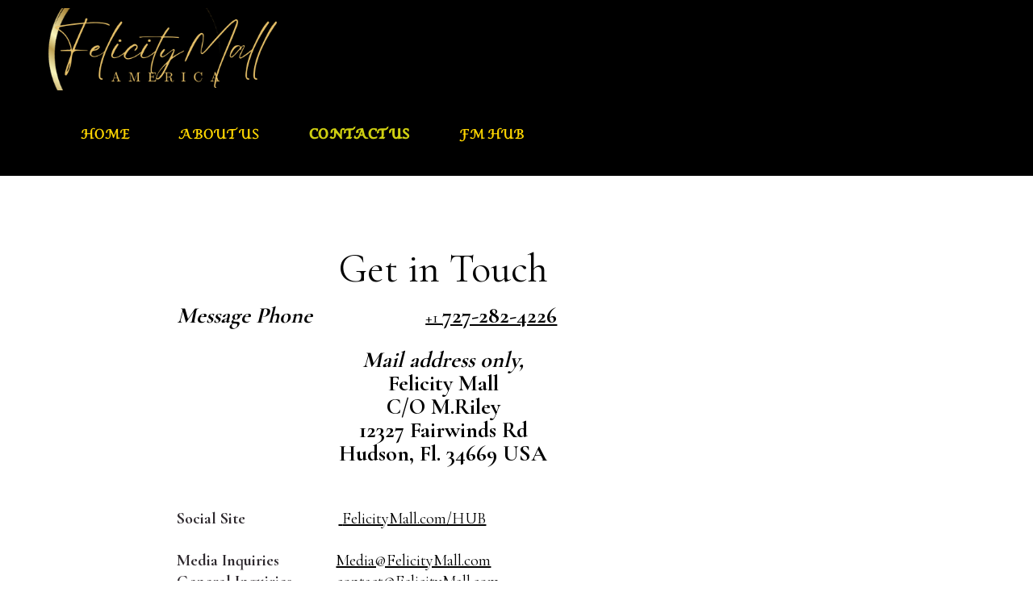

--- FILE ---
content_type: text/html; charset=utf-8
request_url: https://felicitymall.com/Contact-Us/
body_size: 2525
content:
<!DOCTYPE html>
<html lang="en">
<head>
	<script type="text/javascript">
			</script>
	<meta http-equiv="content-type" content="text/html; charset=utf-8" />
	<title>Contacts</title>
	<base href="https://felicitymall.com/" />
	<link rel="canonical" href="https://felicitymall.com/Contact-Us/" />
	
	
						<meta name="viewport" content="width=device-width, initial-scale=1" />
					<meta name="description" content="Contact Felicity Mall for inquiries, media questions, or to report issues. Find our phone number, mailing address in Hudson, FL, and email contacts for general, media, content, and complaint inquiries. Reach out today for assistance or information." />
			<meta name="keywords" content="Felicity Mall contact,Felicity Mall phone number,Felicity Mall address,Hudson Florida shopping mall,Felicity Mall media inquiries,Felicity Mall general inquiries,report issue Felicity Mall,content complaint Felicity Mall,social media FelicityMall,com,Felicity Mall customer service,Felicity Mall email contacts,Felicity Mall mental health support,online shopping mall Florida,Felicity Mall website,Felicity Mall feedback,Felicity Mall complaint email" />
				<meta property="og:site_name" content="Felicity Mall">
	
	<!-- Facebook Open Graph -->
		<meta property="og:title" content="Contacts" />
			<meta property="og:description" content="Contact Felicity Mall for inquiries, media questions, or to report issues. Find our phone number, mailing address in Hudson, FL, and email contacts for general, media, content, and complaint inquiries. Reach out today for assistance or information." />
			<meta property="og:image" content="https://felicitymall.com/gallery_gen/6713e94eb4d8a03d29b0819e71e88543_fit.png" />
			<meta property="og:type" content="article" />
			<meta property="og:url" content="https://felicitymall.com/Contact-Us/" />
		<!-- Facebook Open Graph end -->

		<meta name="generator" content="Website Builder" />
			<script src="js/common-bundle.js?ts=20251115015245" type="text/javascript"></script>
	<script src="js/a188dd99c92c0236951b70352fa85ba2-bundle.js?ts=20251115015245" type="text/javascript"></script>
	<link href="css/common-bundle.css?ts=20251115015245" rel="stylesheet" type="text/css" />
	<link href="https://fonts.googleapis.com/css?family=Cormorant+Garamond:400,700&amp;subset=latin" rel="stylesheet" type="text/css" />
	<link href="https://fonts.googleapis.com/css?family=Allerta+Stencil:400&amp;subset=latin" rel="stylesheet" type="text/css" />
	<link href="https://fonts.googleapis.com/css?family=Roboto:100,100i,300,300i,400,400i,500,500i,700,700i,900,900i&amp;subset=cyrillic,cyrillic-ext,greek,greek-ext,latin,latin-ext,vietnamese" rel="stylesheet" type="text/css" />
	<link href="css/a188dd99c92c0236951b70352fa85ba2-bundle.css?ts=20251115015245" rel="stylesheet" type="text/css" id="wb-page-stylesheet" />
	<link rel="shortcut icon" href="gallery/favicons/favicon.ico" type="image/x-icon">
	<script type="text/javascript">
	window.useTrailingSlashes = true;
	window.disableRightClick = false;
	window.currLang = 'en';
</script>
	<meta name="google-adsense-account" content="ca-pub-4109678500384567">
<script async src="https://pagead2.googlesyndication.com/pagead/js/adsbygoogle.js?client=ca-pub-4109678500384567"
     crossorigin="anonymous"></script>	
	<!--[if lt IE 9]>
	<script src="js/html5shiv.min.js"></script>
	<![endif]-->

		<script type="text/javascript">
		$(function () {
});    </script>
</head>


<body class="site site-lang-en " ><div id="wb_root" class="root wb-layout-vertical"><div class="wb_sbg"></div><script async src="https://pagead2.googlesyndication.com/pagead/js/adsbygoogle.js?client=ca-pub-4109678500384567" crossorigin="anonymous"></script><div id="wb_header_a188dd99c92c0236951b70352fa85ba2" class="wb_element wb-layout-element" data-plugin="LayoutElement"><div class="wb_content wb-layout-vertical"><div id="a188dd99b43f30a335e6b8e162d85c0b" class="wb_element wb-layout-element" data-plugin="LayoutElement"><div class="wb_content wb-layout-horizontal"><div id="a188dd99b43f31a9ac1bb26c4fa922d1" class="wb_element wb-layout-element wb-layout-has-link" data-plugin="LayoutElement"><a class="wb-layout-link" href="https://felicitymall.com/"></a><div class="wb_content wb-layout-horizontal"><div id="a188dd99b43f32c914d75c7e373271f4" class="wb_element wb_element_picture" data-plugin="Picture" title=""><div class="wb_picture_wrap"><div class="wb-picture-wrapper"><img loading="lazy" alt="" src="gallery_gen/943622481ef90509120cd1a364db6d04_409x138_91x177_500x500_crop.png?ts=1763164366"></div></div></div><div id="a188dd99b43f332da8b342c3f9505a78" class="wb_element wb_text_element" data-plugin="TextArea" style=" line-height: normal;"><h4 class="wb-stl-pagetitle"><span style="color:#ffd700;"><a href=""><strong>Feicity Mall</strong>l</a></span></h4>
</div></div></div><div id="a18b65fb546d001408df71b87b280d55" class="wb_element wb-layout-element" data-plugin="LayoutElement"><div class="wb_content wb-layout-vertical"><div id="a188dd99b43f346f666e6ec111ca5989" class="wb_element wb-menu wb-prevent-layout-click wb-menu-mobile" data-plugin="Menu"><span class="btn btn-default btn-collapser"><span class="icon-bar"></span><span class="icon-bar"></span><span class="icon-bar"></span></span><ul class="hmenu" dir="ltr"><li><a href="https://felicitymall.com/">Home</a></li><li><a href="About-us/">About us</a></li><li class="wb_this_page_menu_item active"><a href="Contact-Us/">Contact Us</a></li><li><a href="/FM">FM HUB</a></li></ul><div class="clearfix"></div></div></div></div></div></div></div></div><div id="wb_main_a188dd99c92c0236951b70352fa85ba2" class="wb_element wb-layout-element" data-plugin="LayoutElement"><div class="wb_content wb-layout-vertical"><div id="a188dd99b43f36da591d353e17df461c" class="wb_element wb-layout-element" data-plugin="LayoutElement"><div class="wb_content wb-layout-vertical"><div id="a188dd99b43f37e1c6c724d6bfda27c6" class="wb_element wb-anim-entry wb-anim wb-anim-fade-in-none wb-layout-element" data-plugin="LayoutElement" data-wb-anim-entry-time="0.6" data-wb-anim-entry-delay="0"><div class="wb_content wb-layout-horizontal"><div id="a188dd99b43f38c1be69b7bcee470725" class="wb_element wb-layout-element" data-plugin="LayoutElement"><div class="wb_content wb-layout-vertical"><div id="a188dd99b43f39e715e0c87d8fa8aa33" class="wb_element wb_text_element" data-plugin="TextArea" style=" line-height: normal;"><h1 class="wb-stl-heading1"><span style="color:#050505;">Get in Touch</span></h1>
</div><div id="a188dd99b43f3a62ee1338d6ab06144f" class="wb_element wb_text_element" data-plugin="TextArea" style=" line-height: normal;"><p class="wb-stl-normal" style="text-align: justify;"><span style="color:#000000;"><span style="font-size:28px;"><strong><em>Message Phone                    </em></strong></span></span><span style="color:#000000;"><span style="font-size:28px;"><strong><u><a href="tel:+123456789"><span dir="ltr" style="direction: ltr;"><span dir="ltr" style="direction: ltr;"><span dir="ltr" style="direction: ltr;"><span dir="ltr" style="direction: ltr;"><span dir="ltr" style="direction: ltr;">+1 </span></span></span></span></span></a>727-282-4226</u></strong></span></span></p>

<p class="wb-stl-normal" style="text-align: justify;"> </p>

<p class="wb-stl-normal" style="text-align: center;"><span style="color:#000000;"><span style="font-size:28px;"><strong><em>Mail address only,</em></strong></span></span></p>

<p class="wb-stl-normal" style="text-align: center;"><span style="color:#000000;"><span style="font-size:28px;"><strong>Felicity Mall</strong></span></span></p>

<p class="wb-stl-normal" style="text-align: center;"><span style="color:#000000;"><span style="font-size:28px;"><strong>C/O M.Riley</strong></span></span></p>

<p class="wb-stl-normal" style="text-align: center;"><span style="color:#000000;"><span style="font-size:28px;"><strong>12327 Fairwinds Rd</strong></span></span></p>

<p class="wb-stl-normal" style="text-align: center;"><span style="color:#000000;"><span style="font-size:28px;"><strong>Hudson, Fl.</strong></span><span style="font-size:28px;"><strong> 34669 </strong></span><span style="font-size:28px;"><strong>USA</strong></span></span></p>

<p class="wb-stl-normal" style="text-align: justify;"> </p>

<p class="wb-stl-normal" style="text-align: justify;"> </p>

<p class="wb-stl-normal" style="text-align: justify;"><strong>Social Site                       <a data-_="Link" href=""> </a><a data-_="Link" href="/HUB">FelicityMall.com/HUB</a></strong></p>

<p class="wb-stl-normal" style="text-align: justify;"> </p>

<p class="wb-stl-normal" style="text-align: justify;"><strong>Media Inquiries              <a data-_="Link" href="mailto:Media@FelicityMall.com" target="_blank">Media@FelicityMall.com</a></strong></p>

<p class="wb-stl-normal" style="text-align: justify;"><strong>General Inquiries           <a data-_="Link" href="mailto:Contact@FelicityMall.com">contact@FelicityMall.com</a></strong></p>

<p class="wb-stl-normal" style="text-align: justify;"><strong>Report Issue                   <a data-_="Link" href="mailto:Issue@FelicityMall.com">Issue@FelicityMall.com</a></strong></p>

<p class="wb-stl-normal" style="text-align: justify;"><strong>Content Complaint       <a data-_="Link" href="mailto:freakingout@FelicityMall.com">freakingout@FelicityMall.com</a></strong></p>

<p class="wb-stl-normal" style="text-align: justify;"><strong>or                                    <a data-_="Link" href="mailto:IHateCreativity@FelicityMall.com">IHateCreativity@FelicityMall.com</a></strong></p>

<p class="wb-stl-normal" style="text-align: justify;"><strong>or                                   <a data-_="Link" href="mailto:ShareMyMentalIllness@FelicityMall.com">ShareMyMentalIllness@FelicityMall.com</a></strong></p>

<p class="wb-stl-normal" style="text-align: justify;"><strong>Content Inquiries        <a data-_="Link" href="mailto:Content@FelicityMall.com">Content@FelicityMall.com</a></strong></p>
</div></div></div></div></div></div></div></div></div><div id="wb_footer_a188dd99c92c0236951b70352fa85ba2" class="wb_element wb-layout-element" data-plugin="LayoutElement"><div class="wb_content wb-layout-vertical"><div id="a188dd99b43f3f9454156c92b09c27b9" class="wb_element wb-layout-element" data-plugin="LayoutElement"><div class="wb_content wb-layout-horizontal"><div id="a188dd99b43f40f7af553413e14507dd" class="wb_element wb_text_element" data-plugin="TextArea" style=" line-height: normal;"><p class="wb-stl-footer">© 2025 <a href="http://felicitymall.com">Felicity Mall</a></p></div></div></div><div id="wb_footer_c" class="wb_element" data-plugin="WB_Footer" style="text-align: center; width: 100%;"><div class="wb_footer"></div><script type="text/javascript">
			$(function() {
				var footer = $(".wb_footer");
				var html = (footer.html() + "").replace(/^\s+|\s+$/g, "");
				if (!html) {
					footer.parent().remove();
					footer = $("#footer, #footer .wb_cont_inner");
					footer.css({height: ""});
				}
			});
			</script></div></div></div><script async src="https://pagead2.googlesyndication.com/pagead/js/adsbygoogle.js?client=ca-pub-4109678500384567" crossorigin="anonymous"></script></div></body>
</html>


--- FILE ---
content_type: text/html; charset=utf-8
request_url: https://www.google.com/recaptcha/api2/aframe
body_size: 267
content:
<!DOCTYPE HTML><html><head><meta http-equiv="content-type" content="text/html; charset=UTF-8"></head><body><script nonce="SqaDl7QrDc9ezkpeZv5xKg">/** Anti-fraud and anti-abuse applications only. See google.com/recaptcha */ try{var clients={'sodar':'https://pagead2.googlesyndication.com/pagead/sodar?'};window.addEventListener("message",function(a){try{if(a.source===window.parent){var b=JSON.parse(a.data);var c=clients[b['id']];if(c){var d=document.createElement('img');d.src=c+b['params']+'&rc='+(localStorage.getItem("rc::a")?sessionStorage.getItem("rc::b"):"");window.document.body.appendChild(d);sessionStorage.setItem("rc::e",parseInt(sessionStorage.getItem("rc::e")||0)+1);localStorage.setItem("rc::h",'1769021715181');}}}catch(b){}});window.parent.postMessage("_grecaptcha_ready", "*");}catch(b){}</script></body></html>

--- FILE ---
content_type: text/css
request_url: https://felicitymall.com/css/a188dd99c92c0236951b70352fa85ba2-bundle.css?ts=20251115015245
body_size: 2037
content:
@font-face{font-family:IranNastaliq;font-display:swap;src:url(fonts/IranNastaliq.eot);src:url(fonts/IranNastaliq.eot)format('embedded-opentype'),url(fonts/IranNastaliq.ttf)format('truetype'),url(fonts/IranNastaliq.woff)format('woff');font-display:swap}body{background-color:#fff0}body.site:before{background:#fff0 none no-repeat scroll center top;background-size:auto auto;opacity:1}.wb_sbg{background:#fff0 none repeat-x center bottom}.site-lang-en .wb_cont_inner{width:360px;height:100%}.site-lang-en .wb_cont_bg{width:360px;margin-left:-180px}.site-lang-en .root{min-height:100%;height:auto}#a188dd99b43f32c914d75c7e373271f4{opacity:1;box-sizing:border-box;width:49.57%;height:auto;max-width:500px;max-height:500px;margin:0 10px 0 0;flex:0 0 auto}#a188dd99b43f32c914d75c7e373271f4 .wb-picture-wrapper{border-radius:0;-webkit-border-radius:0;-moz-border-radius:0;border:1px none #000}#a188dd99b43f32c914d75c7e373271f4 img{width:100%;height:auto}#a188dd99b43f32c914d75c7e373271f4>.wb_picture_wrap>.wb-picture-wrapper{text-shadow:none;box-shadow:none}#a188dd99b43f332da8b342c3f9505a78 p:last-child{margin-bottom:0}#a188dd99b43f332da8b342c3f9505a78{opacity:1;width:auto;height:auto;max-width:350px;flex:0 0 auto;text-shadow:none;box-shadow:none}#a188dd99b43f31a9ac1bb26c4fa922d1{width:auto;height:auto;max-width:100%;margin:10px 10px 10px 10px;flex:0 0 auto}#a188dd99b43f31a9ac1bb26c4fa922d1>.wb_content{min-width:20px;min-height:20px;padding:0 0 0 0;border:0 none #000;-moz-border-radius:0 0 0 0;-webkit-border-radius:0 0 0 0;border-radius:0 0 0 0;background:#fff0 none repeat scroll left top;background-size:auto auto;justify-items:center;align-items:center;justify-content:flex-start;align-content:space-around;flex-wrap:nowrap;text-shadow:none;box-shadow:none}#a188dd99b43f31a9ac1bb26c4fa922d1>a{z-index:999}#a188dd99b43f31a9ac1bb26c4fa922d1>.wb-layout-link{border-radius:0}#a188dd99b43f346f666e6ec111ca5989 .btn-collapser{display:inline-block}#a188dd99b43f346f666e6ec111ca5989{width:100%;height:auto;max-width:100%;margin:10px 10px 10px 10px;flex:0 0 auto;text-shadow:none;box-shadow:none}#a188dd99b43f346f666e6ec111ca5989 ul{background:#ebebeb none repeat left top}#a188dd99b43f346f666e6ec111ca5989>ul{display:none;background-color:#ebebeb}#a188dd99b43f346f666e6ec111ca5989.collapse-expanded>ul{display:block;float:none;height:auto;overflow:hidden;overflow-y:auto}#a188dd99b43f346f666e6ec111ca5989.collapse-expanded>ul>li{display:block}#a188dd99b43f346f666e6ec111ca5989.collapse-expanded li>ul{position:static}#a188dd99b43f346f666e6ec111ca5989.collapse-expanded li.active>ul{display:block!important}#a188dd99b43f346f666e6ec111ca5989.collapse-expanded li.over>ul{display:block!important}#a188dd99b43f346f666e6ec111ca5989 ul,#a188dd99b43f346f666e6ec111ca5989-det ul{border:1px none #000}#a188dd99b43f346f666e6ec111ca5989,#a188dd99b43f346f666e6ec111ca5989 ul,#a188dd99b43f346f666e6ec111ca5989-det ul,#a188dd99b43f346f666e6ec111ca5989,#a188dd99b43f346f666e6ec111ca5989 ul li,#a188dd99b43f346f666e6ec111ca5989-det ul li{text-align:right}#a188dd99b43f346f666e6ec111ca5989,#a188dd99b43f346f666e6ec111ca5989 ul[dir="rtl"],#a188dd99b43f346f666e6ec111ca5989-det ul[dir="rtl"],#a188dd99b43f346f666e6ec111ca5989,#a188dd99b43f346f666e6ec111ca5989 ul[dir="rtl"] li,#a188dd99b43f346f666e6ec111ca5989-det ul[dir="rtl"] li{text-align:left}#a188dd99b43f346f666e6ec111ca5989,#a188dd99b43f346f666e6ec111ca5989 ul li ul,#a188dd99b43f346f666e6ec111ca5989 ul li ul a,#a188dd99b43f346f666e6ec111ca5989-det ul li ul,#a188dd99b43f346f666e6ec111ca5989-det ul li ul a{text-align:left!important}#a188dd99b43f346f666e6ec111ca5989,#a188dd99b43f346f666e6ec111ca5989 ul[dir="rtl"] li ul,#a188dd99b43f346f666e6ec111ca5989 ul[dir="rtl"] li ul a,#a188dd99b43f346f666e6ec111ca5989-det ul[dir="rtl"] li ul,#a188dd99b43f346f666e6ec111ca5989-det ul[dir="rtl"] li ul a{text-align:right!important}#a188dd99b43f346f666e6ec111ca5989 ul[dir="rtl"] li ul,#a188dd99b43f346f666e6ec111ca5989-det ul[dir="rtl"] li ul{padding:inherit}#a188dd99b43f346f666e6ec111ca5989 .vmenu[dir="rtl"]>li>ul,#a188dd99b43f346f666e6ec111ca5989 .hmenu[dir="rtl"]>li>ul{left:auto}#a188dd99b43f346f666e6ec111ca5989 .vmenu[dir="rtl"]>li>ul ul,#a188dd99b43f346f666e6ec111ca5989 .hmenu[dir="rtl"]>li>ul ul{left:auto;right:100%}#a188dd99b43f346f666e6ec111ca5989 ul ul,#a188dd99b43f346f666e6ec111ca5989-det ul{background:#fff none repeat left top}#a188dd99b43f346f666e6ec111ca5989:not(.collapse-expanded) .vmenu ul li,#a188dd99b43f346f666e6ec111ca5989-det.vmenu:not(.collapse-expanded) ul li,#a188dd99b43f346f666e6ec111ca5989:not(.collapse-expanded) .hmenu ul li{width:320px;max-width:320px}#a188dd99b43f346f666e6ec111ca5989:not(.collapse-expanded) .vmenu ul li a,#a188dd99b43f346f666e6ec111ca5989-det.vmenu:not(.collapse-expanded) ul li a,#a188dd99b43f346f666e6ec111ca5989:not(.collapse-expanded) .hmenu ul li a{max-width:320px}#a188dd99b43f346f666e6ec111ca5989 .vmenu ul a,#a188dd99b43f346f666e6ec111ca5989-det.vmenu:not(.collapse-expanded) ul a,#a188dd99b43f346f666e6ec111ca5989 .hmenu ul a{white-space:nowrap}#a188dd99b43f346f666e6ec111ca5989:not(.collapse-expanded)>ul ul,#a188dd99b43f346f666e6ec111ca5989-det ul{box-shadow:4.2426406871193px 4.2426406871193px 2px 0 rgb(0 0 0 / .3)}#a188dd99b43f346f666e6ec111ca5989 li,#a188dd99b43f346f666e6ec111ca5989-det li{margin:10px 10px 10px 10px}#a188dd99b43f346f666e6ec111ca5989 li a,#a188dd99b43f346f666e6ec111ca5989-det li a{padding:10px 20px 10px 20px;border:0 none #000;font-style:normal;font:normal normal 20px 'IranNastaliq',sans-serif;font-family:'IranNastaliq',sans-serif;color:gold;text-decoration:none;line-height:16px;text-transform:uppercase;background:#000 none repeat left top;background-size:auto auto;opacity:1}#a188dd99b43f346f666e6ec111ca5989 li ul li,#a188dd99b43f346f666e6ec111ca5989-det li ul li{margin:5px 0 5px 0}#a188dd99b43f346f666e6ec111ca5989 li ul li a,#a188dd99b43f346f666e6ec111ca5989-det li ul li a{padding:10px 16px 10px 16px;border:0 none #000;color:#000;font-size:16px;line-height:18px;font-family:'Cormorant Garamond',Arial,serif;text-decoration:none;font-weight:700;font-style:normal;background:#fff0 none repeat left top;background-size:auto auto;opacity:1}#a188dd99b43f346f666e6ec111ca5989 li.over>a,#a188dd99b43f346f666e6ec111ca5989 li:hover>a,#a188dd99b43f346f666e6ec111ca5989 li:focus>a,#a188dd99b43f346f666e6ec111ca5989-det li.over>a,#a188dd99b43f346f666e6ec111ca5989-det li:hover>a,#a188dd99b43f346f666e6ec111ca5989-det li:focus>a{border:0 none #000;font-style:normal;font:normal bold 20px 'IranNastaliq',sans-serif;font-family:'IranNastaliq',sans-serif;color:#db001d;text-decoration:none;line-height:16px;text-transform:uppercase;background:#fff0 none repeat left top}#a188dd99b43f346f666e6ec111ca5989 li ul li.over>a,#a188dd99b43f346f666e6ec111ca5989 li ul li:hover>a,#a188dd99b43f346f666e6ec111ca5989 li ul li:focus>a,#a188dd99b43f346f666e6ec111ca5989-det li ul li.over>a,#a188dd99b43f346f666e6ec111ca5989-det li ul li:hover>a,#a188dd99b43f346f666e6ec111ca5989-det li ul li:focus>a{border:0 none #000}#a188dd99b43f346f666e6ec111ca5989 li.active>a,#a188dd99b43f346f666e6ec111ca5989-det li.active>a{border:0 none #000;font-style:normal;font:normal bold 20px 'IranNastaliq',sans-serif;font-family:'IranNastaliq',sans-serif;color:#cfcf11;text-decoration:none;line-height:16px;text-transform:uppercase;background:#000 none repeat left top;background-size:auto auto;opacity:1}#a188dd99b43f346f666e6ec111ca5989 li ul li.active>a,#a188dd99b43f346f666e6ec111ca5989-det li ul li.active>a{border:0 none #000;color:rgb(0 0 0 / .3);font-size:16px;line-height:18px;font-family:'Cormorant Garamond',Arial,serif;text-decoration:none;font-weight:700;font-style:normal;background:#fff0 none repeat left top;background-size:auto auto;opacity:1}#a188dd99b43f346f666e6ec111ca5989 li ul li.over>a,#a188dd99b43f346f666e6ec111ca5989 li ul li:hover>a,#a188dd99b43f346f666e6ec111ca5989 li ul li:focus>a,#a188dd99b43f346f666e6ec111ca5989-det li ul li.over>a,#a188dd99b43f346f666e6ec111ca5989-det li ul li:hover>a,#a188dd99b43f346f666e6ec111ca5989-det li ul li:focus>a{color:rgb(0 0 0 / .5);font-size:16px;line-height:18px;font-family:'Cormorant Garamond',Arial,serif;text-decoration:none;font-weight:700;font-style:normal;background:#fff0 none repeat left top;background-size:auto auto;opacity:1}#a188dd99b43f346f666e6ec111ca5989:not(.collapse-expanded) .vmenu ul.open-left,#a188dd99b43f346f666e6ec111ca5989:not(.collapse-expanded) .hmenu ul.open-left{left:auto;right:100%}#a188dd99b43f346f666e6ec111ca5989:not(.collapse-expanded) .hmenu>li>ul.open-left{left:auto;right:0}#a18b65fb546d001408df71b87b280d55{width:auto;height:auto;max-width:100%;margin:10px 10px 10px 10px;flex:0 0 auto}#a18b65fb546d001408df71b87b280d55>.wb_content{min-width:20px;min-height:20px;padding:0 0 0 0;border:0 none #000;-moz-border-radius:0 0 0 0;-webkit-border-radius:0 0 0 0;border-radius:0 0 0 0;background:#fff0 none repeat scroll left top;background-size:auto auto;justify-items:flex-start;align-items:center;justify-content:flex-start;align-content:stretch;flex-wrap:nowrap;text-shadow:none;box-shadow:none}#a188dd99b43f30a335e6b8e162d85c0b{width:100%;height:auto;max-width:1200px;flex:1 1 auto}#a188dd99b43f30a335e6b8e162d85c0b>.wb_content{min-width:20px;min-height:20px;padding:0 0 0 0;border:0 none #000;-moz-border-radius:0 0 0 0;-webkit-border-radius:0 0 0 0;border-radius:0 0 0 0;background:#000 none repeat scroll left top;background-size:auto auto;opacity:1;justify-items:center;align-items:center;justify-content:space-between;align-content:space-around;flex-wrap:wrap;text-shadow:none;box-shadow:none}#wb_header_a188dd99c92c0236951b70352fa85ba2{width:100%;height:auto;max-width:100%;flex:0 0 auto}#wb_header_a188dd99c92c0236951b70352fa85ba2>.wb_content{min-width:20px;min-height:20px;padding:0 0 0 0;border:0 none #000;-moz-border-radius:0 0 0 0;-webkit-border-radius:0 0 0 0;border-radius:0 0 0 0;background:#000 none repeat scroll center top;background-size:auto auto;opacity:1;justify-items:flex-start;align-items:center;justify-content:flex-start;align-content:stretch;flex-wrap:nowrap;text-shadow:none;box-shadow:none}#a188dd99b43f39e715e0c87d8fa8aa33 p:last-child{margin-bottom:0}#a188dd99b43f39e715e0c87d8fa8aa33{opacity:1;width:auto;height:auto;max-width:100%;margin:10px 0 10px 0;flex:0 0 auto;text-shadow:none;box-shadow:none}#a188dd99b43f3a62ee1338d6ab06144f p:last-child{margin-bottom:0}#a188dd99b43f3a62ee1338d6ab06144f{opacity:1;width:68.83%;height:auto;max-width:100%;margin:10px 0 10px 0;flex:0 0 auto;text-shadow:none;box-shadow:none}#a188dd99b43f38c1be69b7bcee470725{width:82.67%;height:1017px;max-width:100%;margin:10px 0 10px 10px;flex:0 0 auto}#a188dd99b43f38c1be69b7bcee470725>.wb_content{min-width:20px;min-height:20px;padding:0 0 0 0;border:0 none #000;-moz-border-radius:0 0 0 0;-webkit-border-radius:0 0 0 0;border-radius:0 0 0 0;background:#fff0 none repeat scroll left top;background-size:auto auto;opacity:1;justify-items:flex-start;align-items:center;justify-content:flex-start;align-content:stretch;flex-wrap:nowrap;text-shadow:none;box-shadow:none}#a188dd99b43f37e1c6c724d6bfda27c6{width:100%;height:auto;max-width:100%;margin:10px 10px 10px 10px;flex:1 1 auto}#a188dd99b43f37e1c6c724d6bfda27c6.wb-anim-entry-on{animation:wb-anim-fade-in-none 0.6s ease-out;animation-iteration-count:1}#a188dd99b43f37e1c6c724d6bfda27c6>.wb_content{min-width:20px;min-height:20px;padding:0 0 0 0;border:0 none #000;-moz-border-radius:0 0 0 0;-webkit-border-radius:0 0 0 0;border-radius:0 0 0 0;background:#fff0 none repeat scroll left top;background-size:auto auto;justify-items:stretch;align-items:flex-start;justify-content:space-between;align-content:space-around;flex-wrap:wrap;text-shadow:none;box-shadow:none}#a188dd99b43f36da591d353e17df461c{width:100%;height:auto;max-width:1200px;flex:1 1 auto}#a188dd99b43f36da591d353e17df461c>.wb_content{min-width:20px;min-height:20px;padding:30px 10px 30px 10px;border:0 none #000;-moz-border-radius:0 0 0 0;-webkit-border-radius:0 0 0 0;border-radius:0 0 0 0;background:#fff0 none repeat scroll left top;background-size:auto auto;justify-items:flex-start;align-items:center;justify-content:flex-start;align-content:stretch;flex-wrap:nowrap;text-shadow:none;box-shadow:none}#wb_main_a188dd99c92c0236951b70352fa85ba2{width:100%;height:auto;max-width:100%;flex:0 0 auto}#wb_main_a188dd99c92c0236951b70352fa85ba2>.wb_content{min-width:20px;min-height:20px;padding:0 0 0 0;border:0 none #000;-moz-border-radius:0 0 0 0;-webkit-border-radius:0 0 0 0;border-radius:0 0 0 0;background:#fff0 none repeat scroll left top;background-size:auto auto;opacity:1;justify-items:flex-start;align-items:center;justify-content:flex-start;align-content:stretch;flex-wrap:nowrap;text-shadow:none;box-shadow:none}#a188dd99b43f40f7af553413e14507dd p:last-child{margin-bottom:0}#a188dd99b43f40f7af553413e14507dd{opacity:1;width:auto;height:auto;min-width:24px;max-width:100%;margin:10px 10px 10px 10px;flex:0 0 auto;text-shadow:none;box-shadow:none}#a188dd99b43f3f9454156c92b09c27b9{width:100%;height:auto;max-width:1200px;flex:1 1 auto}#a188dd99b43f3f9454156c92b09c27b9>.wb_content{min-width:20px;min-height:20px;padding:20px 20px 20px 20px;border:0 none #000;-moz-border-radius:0 0 0 0;-webkit-border-radius:0 0 0 0;border-radius:0 0 0 0;background:#000 none repeat scroll left top;background-size:auto auto;opacity:1;justify-items:center;align-items:center;justify-content:space-around;align-content:space-around;flex-wrap:wrap;text-shadow:none;box-shadow:none}#wb_footer_a188dd99c92c0236951b70352fa85ba2{width:100%;height:auto;max-width:100%;flex:0 0 auto}#wb_footer_a188dd99c92c0236951b70352fa85ba2>.wb_content{min-width:20px;min-height:20px;padding:0 0 0 0;border:0 none #000;-moz-border-radius:0 0 0 0;-webkit-border-radius:0 0 0 0;border-radius:0 0 0 0;background:#000 none repeat scroll left top;background-size:auto auto;opacity:1;justify-items:flex-start;align-items:center;justify-content:flex-start;align-content:stretch;flex-wrap:nowrap;text-shadow:none;box-shadow:none}#wb_footer_c>.wb_content{width:100%;height:100%}#wb_footer_c{width:0;height:0;max-width:100%;flex:0 0 auto;text-shadow:none;box-shadow:none}@media (min-width:767.5px){#a188dd99b43f32c914d75c7e373271f4{margin:0 10px 0 0}#a188dd99b43f31a9ac1bb26c4fa922d1{margin:10px 10px 10px 10px}#a188dd99b43f346f666e6ec111ca5989{margin:10px 10px 10px 10px}#a188dd99b43f346f666e6ec111ca5989 ul{background:#000 none no-repeat left top}#a188dd99b43f346f666e6ec111ca5989 .btn-collapser{display:none}#a188dd99b43f346f666e6ec111ca5989>ul,#a188dd99b43f346f666e6ec111ca5989-det>ul{display:block}#a18b65fb546d001408df71b87b280d55{margin:10px 10px 10px 10px}#a188dd99b43f39e715e0c87d8fa8aa33{margin:10px 0 10px 0}#a188dd99b43f3a62ee1338d6ab06144f{margin:10px 0 10px 0}#a188dd99b43f38c1be69b7bcee470725{margin:10px 0 10px 10px}#a188dd99b43f37e1c6c724d6bfda27c6{margin:10px 10px 10px 10px}#a188dd99b43f36da591d353e17df461c>.wb_content{min-width:20px;min-height:20px;padding:42px 14px 42px 14px}#a188dd99b43f40f7af553413e14507dd{margin:10px 10px 10px 10px}}@media (min-width:991.5px){#a188dd99b43f32c914d75c7e373271f4{margin:0 10px 0 0}#a188dd99b43f31a9ac1bb26c4fa922d1{margin:10px 10px 10px 10px}#a188dd99b43f346f666e6ec111ca5989{margin:10px 10px 10px 10px}#a18b65fb546d001408df71b87b280d55{margin:10px 10px 10px 10px}#a188dd99b43f39e715e0c87d8fa8aa33{margin:10px 0 10px 0}#a188dd99b43f3a62ee1338d6ab06144f{margin:10px 0 10px 0}#a188dd99b43f38c1be69b7bcee470725{margin:10px 0 10px 10px}#a188dd99b43f37e1c6c724d6bfda27c6{margin:10px 10px 10px 10px}#a188dd99b43f36da591d353e17df461c>.wb_content{min-width:20px;min-height:20px;padding:54px 18px 54px 18px}#a188dd99b43f40f7af553413e14507dd{margin:10px 10px 10px 10px}}@media (min-width:1199.5px){#a188dd99b43f32c914d75c7e373271f4{margin:0 10px 0 0}#a188dd99b43f31a9ac1bb26c4fa922d1{margin:10px 10px 10px 10px}#a188dd99b43f346f666e6ec111ca5989{margin:10px 10px 10px 10px}#a18b65fb546d001408df71b87b280d55{margin:10px 10px 10px 10px}#a188dd99b43f39e715e0c87d8fa8aa33{margin:10px 0 10px 0}#a188dd99b43f3a62ee1338d6ab06144f{margin:10px 0 10px 0}#a188dd99b43f38c1be69b7bcee470725{margin:10px 0 10px 10px}#a188dd99b43f37e1c6c724d6bfda27c6{margin:10px 10px 10px 10px}#a188dd99b43f36da591d353e17df461c>.wb_content{min-width:20px;min-height:20px;padding:60px 20px 60px 20px}#a188dd99b43f40f7af553413e14507dd{margin:10px 10px 10px 10px}}@media (max-width:991px){#a188dd99b43f31a9ac1bb26c4fa922d1>.wb_content{background:#fff0 none repeat scroll left top;background-size:auto auto;flex-direction:column;justify-items:flex-start;align-items:center;justify-content:flex-start;align-content:stretch;flex-wrap:nowrap}#a188dd99b43f32c914d75c7e373271f4{width:auto;margin-left:0;margin-right:0}#a188dd99b43f332da8b342c3f9505a78{width:auto;margin-left:0;margin-right:0}}@media (max-width:767px){#a188dd99b43f346f666e6ec111ca5989{display:block;width:32px;height:29px;min-width:32px;min-height:29px;max-width:32px;max-height:29px;flex:0 0 32px;border:solid 1px #000}#a188dd99b43f346f666e6ec111ca5989 .btn-collapser{background-color:#fff;display:inline-block}#a188dd99b43f346f666e6ec111ca5989 .btn-collapser:hover{background-color:#fff;box-shadow:none;-webkit-box-shadow:none}#a188dd99b43f346f666e6ec111ca5989:hover{border:solid 1px #000}#a188dd99b43f346f666e6ec111ca5989.collapse-expanded .btn-collapser{background-color:#fff;box-shadow:none;-webkit-box-shadow:none}#a188dd99b43f346f666e6ec111ca5989.collapse-expanded{border:solid 1px #000}#a188dd99b43f37e1c6c724d6bfda27c6>.wb_content{background:#fff0 none repeat scroll left top;background-size:auto auto;flex-direction:column;justify-items:flex-start;align-items:stretch;justify-content:flex-start;align-content:stretch;flex-wrap:nowrap}#a188dd99b43f38c1be69b7bcee470725{width:100%;margin-left:0;margin-right:0}#a188dd99b43f3f9454156c92b09c27b9>.wb_content{background:#000 none repeat scroll left top;background-size:auto auto;opacity:1;flex-direction:column;justify-items:flex-start;align-items:center;justify-content:flex-start;align-content:stretch;flex-wrap:nowrap}#a188dd99b43f40f7af553413e14507dd{width:auto;margin-left:0;margin-right:0}}@media (any-pointer:fine) and (min-width:766.5px){#a188dd99b43f346f666e6ec111ca5989 li:hover{animation:wb-anim-pulse-none 0.6s linear 0s;animation-iteration-count:1}#a188dd99b43f346f666e6ec111ca5989 li ul li:hover{animation:wb-anim-pulse-none 0.6s linear 0s;animation-iteration-count:1}}